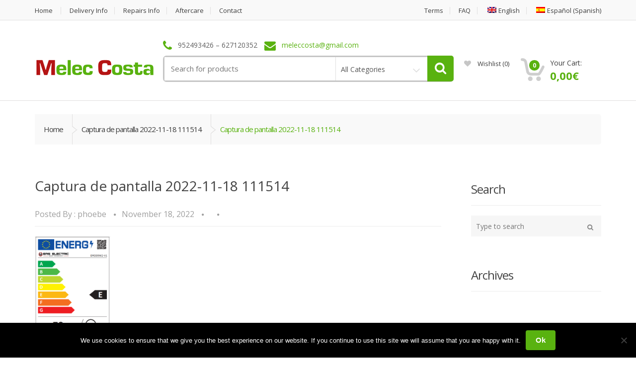

--- FILE ---
content_type: text/html; charset=UTF-8
request_url: https://melec-costa.com/captura-de-pantalla-2022-11-18-111514/
body_size: 17743
content:
<!DOCTYPE html>
<html class="no-js" lang="en-US">

<head>
    <!-- Meta -->
	<meta charset="UTF-8">
	<meta name="viewport" content="width=device-width, initial-scale=1.0, user-scalable=no">
	<link rel="profile" href="https://gmpg.org/xfn/11" />
	<link rel="pingback" href="https://melec-costa.com/xmlrpc.php" />

	<!--[if lt IE 9]>
	<script src="https://melec-costa.com/wp-content/themes/Old%20Files/mediacenter_0ld_last/assets/js/html5.js" type="text/javascript"></script>
	<script src="https://melec-costa.com/wp-content/themes/Old%20Files/mediacenter_0ld_last/assets/js/respond.min.js" type="text/javascript"></script>
	<![endif]-->

					<script>document.documentElement.className = document.documentElement.className + ' yes-js js_active js'</script>
			<meta name='robots' content='index, follow, max-image-preview:large, max-snippet:-1, max-video-preview:-1' />
	<style>img:is([sizes="auto" i], [sizes^="auto," i]) { contain-intrinsic-size: 3000px 1500px }</style>
	<link rel="alternate" hreflang="en" href="https://melec-costa.com/captura-de-pantalla-2022-11-18-111514/" />
<link rel="alternate" hreflang="es" href="https://melec-costa.com/captura-de-pantalla-2022-11-18-111514-2/?lang=es" />
<link rel="alternate" hreflang="x-default" href="https://melec-costa.com/captura-de-pantalla-2022-11-18-111514/" />

	<!-- This site is optimized with the Yoast SEO plugin v25.6 - https://yoast.com/wordpress/plugins/seo/ -->
	<title>Captura de pantalla 2022-11-18 111514 - Melec Costa</title>
	<link rel="canonical" href="https://melec-costa.com/captura-de-pantalla-2022-11-18-111514/" />
	<meta property="og:locale" content="en_US" />
	<meta property="og:type" content="article" />
	<meta property="og:title" content="Captura de pantalla 2022-11-18 111514 - Melec Costa" />
	<meta property="og:url" content="https://melec-costa.com/captura-de-pantalla-2022-11-18-111514/" />
	<meta property="og:site_name" content="Melec Costa" />
	<meta property="og:image" content="https://melec-costa.com/captura-de-pantalla-2022-11-18-111514" />
	<meta property="og:image:width" content="373" />
	<meta property="og:image:height" content="734" />
	<meta property="og:image:type" content="image/png" />
	<meta name="twitter:card" content="summary_large_image" />
	<script type="application/ld+json" class="yoast-schema-graph">{"@context":"https://schema.org","@graph":[{"@type":"WebPage","@id":"https://melec-costa.com/captura-de-pantalla-2022-11-18-111514/","url":"https://melec-costa.com/captura-de-pantalla-2022-11-18-111514/","name":"Captura de pantalla 2022-11-18 111514 - Melec Costa","isPartOf":{"@id":"https://melec-costa.com/#website"},"primaryImageOfPage":{"@id":"https://melec-costa.com/captura-de-pantalla-2022-11-18-111514/#primaryimage"},"image":{"@id":"https://melec-costa.com/captura-de-pantalla-2022-11-18-111514/#primaryimage"},"thumbnailUrl":"https://melec-costa.com/wp-content/uploads/2020/11/Captura-de-pantalla-2022-11-18-111514.png","datePublished":"2022-11-18T10:16:34+00:00","breadcrumb":{"@id":"https://melec-costa.com/captura-de-pantalla-2022-11-18-111514/#breadcrumb"},"inLanguage":"en-US","potentialAction":[{"@type":"ReadAction","target":["https://melec-costa.com/captura-de-pantalla-2022-11-18-111514/"]}]},{"@type":"ImageObject","inLanguage":"en-US","@id":"https://melec-costa.com/captura-de-pantalla-2022-11-18-111514/#primaryimage","url":"https://melec-costa.com/wp-content/uploads/2020/11/Captura-de-pantalla-2022-11-18-111514.png","contentUrl":"https://melec-costa.com/wp-content/uploads/2020/11/Captura-de-pantalla-2022-11-18-111514.png","width":373,"height":734},{"@type":"BreadcrumbList","@id":"https://melec-costa.com/captura-de-pantalla-2022-11-18-111514/#breadcrumb","itemListElement":[{"@type":"ListItem","position":1,"name":"Home","item":"http://melec-costa.com/"},{"@type":"ListItem","position":2,"name":"Captura de pantalla 2022-11-18 111514"}]},{"@type":"WebSite","@id":"https://melec-costa.com/#website","url":"https://melec-costa.com/","name":"Melec Costa","description":"Electrical Appliances For The Costa Del Sol","potentialAction":[{"@type":"SearchAction","target":{"@type":"EntryPoint","urlTemplate":"https://melec-costa.com/?s={search_term_string}"},"query-input":{"@type":"PropertyValueSpecification","valueRequired":true,"valueName":"search_term_string"}}],"inLanguage":"en-US"}]}</script>
	<!-- / Yoast SEO plugin. -->


<link rel='dns-prefetch' href='//fonts.googleapis.com' />
<link rel="alternate" type="application/rss+xml" title="Melec Costa &raquo; Feed" href="https://melec-costa.com/feed/" />
<link rel="alternate" type="application/rss+xml" title="Melec Costa &raquo; Comments Feed" href="https://melec-costa.com/comments/feed/" />
<script type="text/javascript">
/* <![CDATA[ */
window._wpemojiSettings = {"baseUrl":"https:\/\/s.w.org\/images\/core\/emoji\/16.0.1\/72x72\/","ext":".png","svgUrl":"https:\/\/s.w.org\/images\/core\/emoji\/16.0.1\/svg\/","svgExt":".svg","source":{"concatemoji":"https:\/\/melec-costa.com\/wp-includes\/js\/wp-emoji-release.min.js?ver=6.8.3"}};
/*! This file is auto-generated */
!function(s,n){var o,i,e;function c(e){try{var t={supportTests:e,timestamp:(new Date).valueOf()};sessionStorage.setItem(o,JSON.stringify(t))}catch(e){}}function p(e,t,n){e.clearRect(0,0,e.canvas.width,e.canvas.height),e.fillText(t,0,0);var t=new Uint32Array(e.getImageData(0,0,e.canvas.width,e.canvas.height).data),a=(e.clearRect(0,0,e.canvas.width,e.canvas.height),e.fillText(n,0,0),new Uint32Array(e.getImageData(0,0,e.canvas.width,e.canvas.height).data));return t.every(function(e,t){return e===a[t]})}function u(e,t){e.clearRect(0,0,e.canvas.width,e.canvas.height),e.fillText(t,0,0);for(var n=e.getImageData(16,16,1,1),a=0;a<n.data.length;a++)if(0!==n.data[a])return!1;return!0}function f(e,t,n,a){switch(t){case"flag":return n(e,"\ud83c\udff3\ufe0f\u200d\u26a7\ufe0f","\ud83c\udff3\ufe0f\u200b\u26a7\ufe0f")?!1:!n(e,"\ud83c\udde8\ud83c\uddf6","\ud83c\udde8\u200b\ud83c\uddf6")&&!n(e,"\ud83c\udff4\udb40\udc67\udb40\udc62\udb40\udc65\udb40\udc6e\udb40\udc67\udb40\udc7f","\ud83c\udff4\u200b\udb40\udc67\u200b\udb40\udc62\u200b\udb40\udc65\u200b\udb40\udc6e\u200b\udb40\udc67\u200b\udb40\udc7f");case"emoji":return!a(e,"\ud83e\udedf")}return!1}function g(e,t,n,a){var r="undefined"!=typeof WorkerGlobalScope&&self instanceof WorkerGlobalScope?new OffscreenCanvas(300,150):s.createElement("canvas"),o=r.getContext("2d",{willReadFrequently:!0}),i=(o.textBaseline="top",o.font="600 32px Arial",{});return e.forEach(function(e){i[e]=t(o,e,n,a)}),i}function t(e){var t=s.createElement("script");t.src=e,t.defer=!0,s.head.appendChild(t)}"undefined"!=typeof Promise&&(o="wpEmojiSettingsSupports",i=["flag","emoji"],n.supports={everything:!0,everythingExceptFlag:!0},e=new Promise(function(e){s.addEventListener("DOMContentLoaded",e,{once:!0})}),new Promise(function(t){var n=function(){try{var e=JSON.parse(sessionStorage.getItem(o));if("object"==typeof e&&"number"==typeof e.timestamp&&(new Date).valueOf()<e.timestamp+604800&&"object"==typeof e.supportTests)return e.supportTests}catch(e){}return null}();if(!n){if("undefined"!=typeof Worker&&"undefined"!=typeof OffscreenCanvas&&"undefined"!=typeof URL&&URL.createObjectURL&&"undefined"!=typeof Blob)try{var e="postMessage("+g.toString()+"("+[JSON.stringify(i),f.toString(),p.toString(),u.toString()].join(",")+"));",a=new Blob([e],{type:"text/javascript"}),r=new Worker(URL.createObjectURL(a),{name:"wpTestEmojiSupports"});return void(r.onmessage=function(e){c(n=e.data),r.terminate(),t(n)})}catch(e){}c(n=g(i,f,p,u))}t(n)}).then(function(e){for(var t in e)n.supports[t]=e[t],n.supports.everything=n.supports.everything&&n.supports[t],"flag"!==t&&(n.supports.everythingExceptFlag=n.supports.everythingExceptFlag&&n.supports[t]);n.supports.everythingExceptFlag=n.supports.everythingExceptFlag&&!n.supports.flag,n.DOMReady=!1,n.readyCallback=function(){n.DOMReady=!0}}).then(function(){return e}).then(function(){var e;n.supports.everything||(n.readyCallback(),(e=n.source||{}).concatemoji?t(e.concatemoji):e.wpemoji&&e.twemoji&&(t(e.twemoji),t(e.wpemoji)))}))}((window,document),window._wpemojiSettings);
/* ]]> */
</script>

<style id='wp-emoji-styles-inline-css' type='text/css'>

	img.wp-smiley, img.emoji {
		display: inline !important;
		border: none !important;
		box-shadow: none !important;
		height: 1em !important;
		width: 1em !important;
		margin: 0 0.07em !important;
		vertical-align: -0.1em !important;
		background: none !important;
		padding: 0 !important;
	}
</style>
<link rel='stylesheet' id='wp-block-library-css' href='https://melec-costa.com/wp-includes/css/dist/block-library/style.min.css?ver=6.8.3' type='text/css' media='all' />
<style id='classic-theme-styles-inline-css' type='text/css'>
/*! This file is auto-generated */
.wp-block-button__link{color:#fff;background-color:#32373c;border-radius:9999px;box-shadow:none;text-decoration:none;padding:calc(.667em + 2px) calc(1.333em + 2px);font-size:1.125em}.wp-block-file__button{background:#32373c;color:#fff;text-decoration:none}
</style>
<link rel='stylesheet' id='jquery-selectBox-css' href='https://melec-costa.com/wp-content/plugins/yith-woocommerce-wishlist/assets/css/jquery.selectBox.css?ver=1.2.0' type='text/css' media='all' />
<link rel='stylesheet' id='woocommerce_prettyPhoto_css-css' href='//melec-costa.com/wp-content/plugins/woocommerce/assets/css/prettyPhoto.css?ver=3.1.6' type='text/css' media='all' />
<link rel='stylesheet' id='yith-wcwl-main-css' href='https://melec-costa.com/wp-content/plugins/yith-woocommerce-wishlist/assets/css/style.css?ver=4.7.0' type='text/css' media='all' />
<style id='yith-wcwl-main-inline-css' type='text/css'>
 :root { --rounded-corners-radius: 16px; --add-to-cart-rounded-corners-radius: 16px; --feedback-duration: 3s } 
 :root { --rounded-corners-radius: 16px; --add-to-cart-rounded-corners-radius: 16px; --feedback-duration: 3s } 
</style>
<style id='global-styles-inline-css' type='text/css'>
:root{--wp--preset--aspect-ratio--square: 1;--wp--preset--aspect-ratio--4-3: 4/3;--wp--preset--aspect-ratio--3-4: 3/4;--wp--preset--aspect-ratio--3-2: 3/2;--wp--preset--aspect-ratio--2-3: 2/3;--wp--preset--aspect-ratio--16-9: 16/9;--wp--preset--aspect-ratio--9-16: 9/16;--wp--preset--color--black: #000000;--wp--preset--color--cyan-bluish-gray: #abb8c3;--wp--preset--color--white: #ffffff;--wp--preset--color--pale-pink: #f78da7;--wp--preset--color--vivid-red: #cf2e2e;--wp--preset--color--luminous-vivid-orange: #ff6900;--wp--preset--color--luminous-vivid-amber: #fcb900;--wp--preset--color--light-green-cyan: #7bdcb5;--wp--preset--color--vivid-green-cyan: #00d084;--wp--preset--color--pale-cyan-blue: #8ed1fc;--wp--preset--color--vivid-cyan-blue: #0693e3;--wp--preset--color--vivid-purple: #9b51e0;--wp--preset--gradient--vivid-cyan-blue-to-vivid-purple: linear-gradient(135deg,rgba(6,147,227,1) 0%,rgb(155,81,224) 100%);--wp--preset--gradient--light-green-cyan-to-vivid-green-cyan: linear-gradient(135deg,rgb(122,220,180) 0%,rgb(0,208,130) 100%);--wp--preset--gradient--luminous-vivid-amber-to-luminous-vivid-orange: linear-gradient(135deg,rgba(252,185,0,1) 0%,rgba(255,105,0,1) 100%);--wp--preset--gradient--luminous-vivid-orange-to-vivid-red: linear-gradient(135deg,rgba(255,105,0,1) 0%,rgb(207,46,46) 100%);--wp--preset--gradient--very-light-gray-to-cyan-bluish-gray: linear-gradient(135deg,rgb(238,238,238) 0%,rgb(169,184,195) 100%);--wp--preset--gradient--cool-to-warm-spectrum: linear-gradient(135deg,rgb(74,234,220) 0%,rgb(151,120,209) 20%,rgb(207,42,186) 40%,rgb(238,44,130) 60%,rgb(251,105,98) 80%,rgb(254,248,76) 100%);--wp--preset--gradient--blush-light-purple: linear-gradient(135deg,rgb(255,206,236) 0%,rgb(152,150,240) 100%);--wp--preset--gradient--blush-bordeaux: linear-gradient(135deg,rgb(254,205,165) 0%,rgb(254,45,45) 50%,rgb(107,0,62) 100%);--wp--preset--gradient--luminous-dusk: linear-gradient(135deg,rgb(255,203,112) 0%,rgb(199,81,192) 50%,rgb(65,88,208) 100%);--wp--preset--gradient--pale-ocean: linear-gradient(135deg,rgb(255,245,203) 0%,rgb(182,227,212) 50%,rgb(51,167,181) 100%);--wp--preset--gradient--electric-grass: linear-gradient(135deg,rgb(202,248,128) 0%,rgb(113,206,126) 100%);--wp--preset--gradient--midnight: linear-gradient(135deg,rgb(2,3,129) 0%,rgb(40,116,252) 100%);--wp--preset--font-size--small: 13px;--wp--preset--font-size--medium: 20px;--wp--preset--font-size--large: 36px;--wp--preset--font-size--x-large: 42px;--wp--preset--spacing--20: 0.44rem;--wp--preset--spacing--30: 0.67rem;--wp--preset--spacing--40: 1rem;--wp--preset--spacing--50: 1.5rem;--wp--preset--spacing--60: 2.25rem;--wp--preset--spacing--70: 3.38rem;--wp--preset--spacing--80: 5.06rem;--wp--preset--shadow--natural: 6px 6px 9px rgba(0, 0, 0, 0.2);--wp--preset--shadow--deep: 12px 12px 50px rgba(0, 0, 0, 0.4);--wp--preset--shadow--sharp: 6px 6px 0px rgba(0, 0, 0, 0.2);--wp--preset--shadow--outlined: 6px 6px 0px -3px rgba(255, 255, 255, 1), 6px 6px rgba(0, 0, 0, 1);--wp--preset--shadow--crisp: 6px 6px 0px rgba(0, 0, 0, 1);}:where(.is-layout-flex){gap: 0.5em;}:where(.is-layout-grid){gap: 0.5em;}body .is-layout-flex{display: flex;}.is-layout-flex{flex-wrap: wrap;align-items: center;}.is-layout-flex > :is(*, div){margin: 0;}body .is-layout-grid{display: grid;}.is-layout-grid > :is(*, div){margin: 0;}:where(.wp-block-columns.is-layout-flex){gap: 2em;}:where(.wp-block-columns.is-layout-grid){gap: 2em;}:where(.wp-block-post-template.is-layout-flex){gap: 1.25em;}:where(.wp-block-post-template.is-layout-grid){gap: 1.25em;}.has-black-color{color: var(--wp--preset--color--black) !important;}.has-cyan-bluish-gray-color{color: var(--wp--preset--color--cyan-bluish-gray) !important;}.has-white-color{color: var(--wp--preset--color--white) !important;}.has-pale-pink-color{color: var(--wp--preset--color--pale-pink) !important;}.has-vivid-red-color{color: var(--wp--preset--color--vivid-red) !important;}.has-luminous-vivid-orange-color{color: var(--wp--preset--color--luminous-vivid-orange) !important;}.has-luminous-vivid-amber-color{color: var(--wp--preset--color--luminous-vivid-amber) !important;}.has-light-green-cyan-color{color: var(--wp--preset--color--light-green-cyan) !important;}.has-vivid-green-cyan-color{color: var(--wp--preset--color--vivid-green-cyan) !important;}.has-pale-cyan-blue-color{color: var(--wp--preset--color--pale-cyan-blue) !important;}.has-vivid-cyan-blue-color{color: var(--wp--preset--color--vivid-cyan-blue) !important;}.has-vivid-purple-color{color: var(--wp--preset--color--vivid-purple) !important;}.has-black-background-color{background-color: var(--wp--preset--color--black) !important;}.has-cyan-bluish-gray-background-color{background-color: var(--wp--preset--color--cyan-bluish-gray) !important;}.has-white-background-color{background-color: var(--wp--preset--color--white) !important;}.has-pale-pink-background-color{background-color: var(--wp--preset--color--pale-pink) !important;}.has-vivid-red-background-color{background-color: var(--wp--preset--color--vivid-red) !important;}.has-luminous-vivid-orange-background-color{background-color: var(--wp--preset--color--luminous-vivid-orange) !important;}.has-luminous-vivid-amber-background-color{background-color: var(--wp--preset--color--luminous-vivid-amber) !important;}.has-light-green-cyan-background-color{background-color: var(--wp--preset--color--light-green-cyan) !important;}.has-vivid-green-cyan-background-color{background-color: var(--wp--preset--color--vivid-green-cyan) !important;}.has-pale-cyan-blue-background-color{background-color: var(--wp--preset--color--pale-cyan-blue) !important;}.has-vivid-cyan-blue-background-color{background-color: var(--wp--preset--color--vivid-cyan-blue) !important;}.has-vivid-purple-background-color{background-color: var(--wp--preset--color--vivid-purple) !important;}.has-black-border-color{border-color: var(--wp--preset--color--black) !important;}.has-cyan-bluish-gray-border-color{border-color: var(--wp--preset--color--cyan-bluish-gray) !important;}.has-white-border-color{border-color: var(--wp--preset--color--white) !important;}.has-pale-pink-border-color{border-color: var(--wp--preset--color--pale-pink) !important;}.has-vivid-red-border-color{border-color: var(--wp--preset--color--vivid-red) !important;}.has-luminous-vivid-orange-border-color{border-color: var(--wp--preset--color--luminous-vivid-orange) !important;}.has-luminous-vivid-amber-border-color{border-color: var(--wp--preset--color--luminous-vivid-amber) !important;}.has-light-green-cyan-border-color{border-color: var(--wp--preset--color--light-green-cyan) !important;}.has-vivid-green-cyan-border-color{border-color: var(--wp--preset--color--vivid-green-cyan) !important;}.has-pale-cyan-blue-border-color{border-color: var(--wp--preset--color--pale-cyan-blue) !important;}.has-vivid-cyan-blue-border-color{border-color: var(--wp--preset--color--vivid-cyan-blue) !important;}.has-vivid-purple-border-color{border-color: var(--wp--preset--color--vivid-purple) !important;}.has-vivid-cyan-blue-to-vivid-purple-gradient-background{background: var(--wp--preset--gradient--vivid-cyan-blue-to-vivid-purple) !important;}.has-light-green-cyan-to-vivid-green-cyan-gradient-background{background: var(--wp--preset--gradient--light-green-cyan-to-vivid-green-cyan) !important;}.has-luminous-vivid-amber-to-luminous-vivid-orange-gradient-background{background: var(--wp--preset--gradient--luminous-vivid-amber-to-luminous-vivid-orange) !important;}.has-luminous-vivid-orange-to-vivid-red-gradient-background{background: var(--wp--preset--gradient--luminous-vivid-orange-to-vivid-red) !important;}.has-very-light-gray-to-cyan-bluish-gray-gradient-background{background: var(--wp--preset--gradient--very-light-gray-to-cyan-bluish-gray) !important;}.has-cool-to-warm-spectrum-gradient-background{background: var(--wp--preset--gradient--cool-to-warm-spectrum) !important;}.has-blush-light-purple-gradient-background{background: var(--wp--preset--gradient--blush-light-purple) !important;}.has-blush-bordeaux-gradient-background{background: var(--wp--preset--gradient--blush-bordeaux) !important;}.has-luminous-dusk-gradient-background{background: var(--wp--preset--gradient--luminous-dusk) !important;}.has-pale-ocean-gradient-background{background: var(--wp--preset--gradient--pale-ocean) !important;}.has-electric-grass-gradient-background{background: var(--wp--preset--gradient--electric-grass) !important;}.has-midnight-gradient-background{background: var(--wp--preset--gradient--midnight) !important;}.has-small-font-size{font-size: var(--wp--preset--font-size--small) !important;}.has-medium-font-size{font-size: var(--wp--preset--font-size--medium) !important;}.has-large-font-size{font-size: var(--wp--preset--font-size--large) !important;}.has-x-large-font-size{font-size: var(--wp--preset--font-size--x-large) !important;}
:where(.wp-block-post-template.is-layout-flex){gap: 1.25em;}:where(.wp-block-post-template.is-layout-grid){gap: 1.25em;}
:where(.wp-block-columns.is-layout-flex){gap: 2em;}:where(.wp-block-columns.is-layout-grid){gap: 2em;}
:root :where(.wp-block-pullquote){font-size: 1.5em;line-height: 1.6;}
</style>
<link rel='stylesheet' id='contact-form-7-css' href='https://melec-costa.com/wp-content/plugins/contact-form-7/includes/css/styles.css?ver=6.1.1' type='text/css' media='all' />
<link rel='stylesheet' id='cookie-notice-front-css' href='https://melec-costa.com/wp-content/plugins/cookie-notice/css/front.min.css?ver=2.5.7' type='text/css' media='all' />
<style id='woocommerce-inline-inline-css' type='text/css'>
.woocommerce form .form-row .required { visibility: visible; }
</style>
<link rel='stylesheet' id='wpml-legacy-horizontal-list-0-css' href='https://melec-costa.com/wp-content/plugins/sitepress-multilingual-cms/templates/language-switchers/legacy-list-horizontal/style.min.css?ver=1' type='text/css' media='all' />
<link rel='stylesheet' id='wpml-menu-item-0-css' href='https://melec-costa.com/wp-content/plugins/sitepress-multilingual-cms/templates/language-switchers/menu-item/style.min.css?ver=1' type='text/css' media='all' />
<link rel='stylesheet' id='brands-styles-css' href='https://melec-costa.com/wp-content/plugins/woocommerce/assets/css/brands.css?ver=10.0.4' type='text/css' media='all' />
<link rel='stylesheet' id='bootstrap-css' href='https://melec-costa.com/wp-content/themes/Old%20Files/mediacenter_0ld_last/assets/css/bootstrap.min.css?ver=2.7.6' type='text/css' media='all' />
<link rel='stylesheet' id='media_center-main-style-css' href='https://melec-costa.com/wp-content/themes/Old%20Files/mediacenter_0ld_last/style.min.css?ver=2.7.6' type='text/css' media='all' />
<link rel='stylesheet' id='media_center-preset-color-css' href='https://melec-costa.com/wp-content/themes/Old%20Files/mediacenter_0ld_last/assets/css/green.css?ver=2.7.6' type='text/css' media='all' />
<link rel='stylesheet' id='media_center-owl-carousel-css' href='https://melec-costa.com/wp-content/themes/Old%20Files/mediacenter_0ld_last/assets/css/owl.carousel.min.css?ver=2.7.6' type='text/css' media='all' />
<link rel='stylesheet' id='media_center-animate-css' href='https://melec-costa.com/wp-content/themes/Old%20Files/mediacenter_0ld_last/assets/css/animate.min.css?ver=2.7.6' type='text/css' media='all' />
<link rel='stylesheet' id='media_center-open-sans-css' href='//fonts.googleapis.com/css?family=Open+Sans%3A400%2C600%2C700%2C800' type='text/css' media='all' />
<link rel='stylesheet' id='media_center-font-awesome-css' href='https://melec-costa.com/wp-content/themes/Old%20Files/mediacenter_0ld_last/assets/css/font-awesome.min.css?ver=2.7.6' type='text/css' media='all' />
<script type="text/javascript" id="wpml-cookie-js-extra">
/* <![CDATA[ */
var wpml_cookies = {"wp-wpml_current_language":{"value":"en","expires":1,"path":"\/"}};
var wpml_cookies = {"wp-wpml_current_language":{"value":"en","expires":1,"path":"\/"}};
/* ]]> */
</script>
<script type="text/javascript" src="https://melec-costa.com/wp-content/plugins/sitepress-multilingual-cms/res/js/cookies/language-cookie.js?ver=476000" id="wpml-cookie-js" defer="defer" data-wp-strategy="defer"></script>
<script type="text/javascript" src="https://melec-costa.com/wp-includes/js/jquery/jquery.min.js?ver=3.7.1" id="jquery-core-js"></script>
<script type="text/javascript" src="https://melec-costa.com/wp-includes/js/jquery/jquery-migrate.min.js?ver=3.4.1" id="jquery-migrate-js"></script>
<script type="text/javascript" id="cookie-notice-front-js-before">
/* <![CDATA[ */
var cnArgs = {"ajaxUrl":"https:\/\/melec-costa.com\/wp-admin\/admin-ajax.php","nonce":"057922231a","hideEffect":"fade","position":"bottom","onScroll":false,"onScrollOffset":100,"onClick":false,"cookieName":"cookie_notice_accepted","cookieTime":2592000,"cookieTimeRejected":2592000,"globalCookie":false,"redirection":false,"cache":true,"revokeCookies":false,"revokeCookiesOpt":"automatic"};
/* ]]> */
</script>
<script type="text/javascript" src="https://melec-costa.com/wp-content/plugins/cookie-notice/js/front.min.js?ver=2.5.7" id="cookie-notice-front-js"></script>
<script type="text/javascript" src="https://melec-costa.com/wp-content/plugins/woocommerce/assets/js/jquery-blockui/jquery.blockUI.min.js?ver=2.7.0-wc.10.0.4" id="jquery-blockui-js" data-wp-strategy="defer"></script>
<script type="text/javascript" id="wc-add-to-cart-js-extra">
/* <![CDATA[ */
var wc_add_to_cart_params = {"ajax_url":"\/wp-admin\/admin-ajax.php","wc_ajax_url":"\/?wc-ajax=%%endpoint%%","i18n_view_cart":"View cart","cart_url":"https:\/\/melec-costa.com\/woocommerce\/cart\/","is_cart":"","cart_redirect_after_add":"no"};
/* ]]> */
</script>
<script type="text/javascript" src="https://melec-costa.com/wp-content/plugins/woocommerce/assets/js/frontend/add-to-cart.min.js?ver=10.0.4" id="wc-add-to-cart-js" data-wp-strategy="defer"></script>
<script type="text/javascript" src="https://melec-costa.com/wp-content/plugins/woocommerce/assets/js/js-cookie/js.cookie.min.js?ver=2.1.4-wc.10.0.4" id="js-cookie-js" defer="defer" data-wp-strategy="defer"></script>
<script type="text/javascript" id="woocommerce-js-extra">
/* <![CDATA[ */
var woocommerce_params = {"ajax_url":"\/wp-admin\/admin-ajax.php","wc_ajax_url":"\/?wc-ajax=%%endpoint%%","i18n_password_show":"Show password","i18n_password_hide":"Hide password"};
/* ]]> */
</script>
<script type="text/javascript" src="https://melec-costa.com/wp-content/plugins/woocommerce/assets/js/frontend/woocommerce.min.js?ver=10.0.4" id="woocommerce-js" defer="defer" data-wp-strategy="defer"></script>
<script type="text/javascript" src="https://melec-costa.com/wp-content/plugins/js_composer/assets/js/vendors/woocommerce-add-to-cart.js?ver=7.4" id="vc_woocommerce-add-to-cart-js-js"></script>
<script type="text/javascript" id="WCPAY_ASSETS-js-extra">
/* <![CDATA[ */
var wcpayAssets = {"url":"https:\/\/melec-costa.com\/wp-content\/plugins\/woocommerce-payments\/dist\/"};
/* ]]> */
</script>
<script></script><link rel="https://api.w.org/" href="https://melec-costa.com/wp-json/" /><link rel="alternate" title="JSON" type="application/json" href="https://melec-costa.com/wp-json/wp/v2/media/8289" /><link rel="EditURI" type="application/rsd+xml" title="RSD" href="https://melec-costa.com/xmlrpc.php?rsd" />
<link rel='shortlink' href='https://melec-costa.com/?p=8289' />
<link rel="alternate" title="oEmbed (JSON)" type="application/json+oembed" href="https://melec-costa.com/wp-json/oembed/1.0/embed?url=https%3A%2F%2Fmelec-costa.com%2Fcaptura-de-pantalla-2022-11-18-111514%2F" />
<link rel="alternate" title="oEmbed (XML)" type="text/xml+oembed" href="https://melec-costa.com/wp-json/oembed/1.0/embed?url=https%3A%2F%2Fmelec-costa.com%2Fcaptura-de-pantalla-2022-11-18-111514%2F&#038;format=xml" />
<meta name="generator" content="WPML ver:4.7.6 stt:1,2;" />
<meta name="generator" content="Redux 4.5.7" /><link rel="shortcut icon" href="https://melec-costa.com/wp-content/uploads/2017/03/faviconmelec-costa.jpg">    <script type="text/javascript">
        var media_center_ajaxurl = '/wp-admin/admin-ajax.php';
    </script>
	<noscript><style>.woocommerce-product-gallery{ opacity: 1 !important; }</style></noscript>
	<meta name="generator" content="Elementor 3.31.1; features: additional_custom_breakpoints, e_element_cache; settings: css_print_method-external, google_font-enabled, font_display-auto">
			<style>
				.e-con.e-parent:nth-of-type(n+4):not(.e-lazyloaded):not(.e-no-lazyload),
				.e-con.e-parent:nth-of-type(n+4):not(.e-lazyloaded):not(.e-no-lazyload) * {
					background-image: none !important;
				}
				@media screen and (max-height: 1024px) {
					.e-con.e-parent:nth-of-type(n+3):not(.e-lazyloaded):not(.e-no-lazyload),
					.e-con.e-parent:nth-of-type(n+3):not(.e-lazyloaded):not(.e-no-lazyload) * {
						background-image: none !important;
					}
				}
				@media screen and (max-height: 640px) {
					.e-con.e-parent:nth-of-type(n+2):not(.e-lazyloaded):not(.e-no-lazyload),
					.e-con.e-parent:nth-of-type(n+2):not(.e-lazyloaded):not(.e-no-lazyload) * {
						background-image: none !important;
					}
				}
			</style>
			<meta name="generator" content="Powered by WPBakery Page Builder - drag and drop page builder for WordPress."/>
<meta name="generator" content="Powered by Slider Revolution 6.5.2 - responsive, Mobile-Friendly Slider Plugin for WordPress with comfortable drag and drop interface." />
<script type="text/javascript">function setREVStartSize(e){
			//window.requestAnimationFrame(function() {				 
				window.RSIW = window.RSIW===undefined ? window.innerWidth : window.RSIW;	
				window.RSIH = window.RSIH===undefined ? window.innerHeight : window.RSIH;	
				try {								
					var pw = document.getElementById(e.c).parentNode.offsetWidth,
						newh;
					pw = pw===0 || isNaN(pw) ? window.RSIW : pw;
					e.tabw = e.tabw===undefined ? 0 : parseInt(e.tabw);
					e.thumbw = e.thumbw===undefined ? 0 : parseInt(e.thumbw);
					e.tabh = e.tabh===undefined ? 0 : parseInt(e.tabh);
					e.thumbh = e.thumbh===undefined ? 0 : parseInt(e.thumbh);
					e.tabhide = e.tabhide===undefined ? 0 : parseInt(e.tabhide);
					e.thumbhide = e.thumbhide===undefined ? 0 : parseInt(e.thumbhide);
					e.mh = e.mh===undefined || e.mh=="" || e.mh==="auto" ? 0 : parseInt(e.mh,0);		
					if(e.layout==="fullscreen" || e.l==="fullscreen") 						
						newh = Math.max(e.mh,window.RSIH);					
					else{					
						e.gw = Array.isArray(e.gw) ? e.gw : [e.gw];
						for (var i in e.rl) if (e.gw[i]===undefined || e.gw[i]===0) e.gw[i] = e.gw[i-1];					
						e.gh = e.el===undefined || e.el==="" || (Array.isArray(e.el) && e.el.length==0)? e.gh : e.el;
						e.gh = Array.isArray(e.gh) ? e.gh : [e.gh];
						for (var i in e.rl) if (e.gh[i]===undefined || e.gh[i]===0) e.gh[i] = e.gh[i-1];
											
						var nl = new Array(e.rl.length),
							ix = 0,						
							sl;					
						e.tabw = e.tabhide>=pw ? 0 : e.tabw;
						e.thumbw = e.thumbhide>=pw ? 0 : e.thumbw;
						e.tabh = e.tabhide>=pw ? 0 : e.tabh;
						e.thumbh = e.thumbhide>=pw ? 0 : e.thumbh;					
						for (var i in e.rl) nl[i] = e.rl[i]<window.RSIW ? 0 : e.rl[i];
						sl = nl[0];									
						for (var i in nl) if (sl>nl[i] && nl[i]>0) { sl = nl[i]; ix=i;}															
						var m = pw>(e.gw[ix]+e.tabw+e.thumbw) ? 1 : (pw-(e.tabw+e.thumbw)) / (e.gw[ix]);					
						newh =  (e.gh[ix] * m) + (e.tabh + e.thumbh);
					}				
					if(window.rs_init_css===undefined) window.rs_init_css = document.head.appendChild(document.createElement("style"));					
					document.getElementById(e.c).height = newh+"px";
					window.rs_init_css.innerHTML += "#"+e.c+"_wrapper { height: "+newh+"px }";				
				} catch(e){
					console.log("Failure at Presize of Slider:" + e)
				}					   
			//});
		  };</script>
		<style type="text/css">

			h1, .h1,
			h2, .h2,
			h3, .h3,
			h4, .h4,
			h5, .h5,
			h6, .h6{
				font-family: 'Open Sans', sans-serif;
			}

			body {
				font-family: 'Open Sans', sans-serif;
			}

		</style>
				<style type="text/css">
						.top-left .open > .dropdown-menu,
			.top-left .open > .dropdown-menu > .dropdown-submenu > .dropdown-menu {
			  animation-name: fadeInUp;
			}
			
						.top-right .open > .dropdown-menu,
			.top-right .open > .dropdown-menu > .dropdown-submenu > .dropdown-menu {
			  animation-name: fadeInUp;
			}
			
						#top-megamenu-nav .open > .dropdown-menu,
			#top-megamenu-nav .open > .dropdown-menu > .dropdown-submenu > .dropdown-menu {
			  animation-name: fadeInUp;
			}
			
						#top-mega-nav .open > .dropdown-menu,
			#top-mega-nav .open > .dropdown-menu > .dropdown-submenu > .dropdown-menu {
			  animation-name: fadeInUp;
			}
					</style>
				<style type="text/css">
					</style>
				<style type="text/css">
		.logo img {
    height: auto;
    padding-top: 18px;
}

.sidemenu-holder .side-menu nav .nav>li>a {
    padding: 14px 17px;
    line-height: 17px;
    font-size: 15px;
}

.sidemenu-holder .side-menu nav .nav>li:first-child a, .sidemenu-holder .side-menu nav .nav>li:last-child a {
    line-height: 17px;
}

#allw {
color: #d51010;
font-weight: 700;
}

.cart-subtotal .shipping body {
    font-size: 15px;
    color: #f52020;
    background-color: #fff;
    overflow-x: hidden;
    margin: 0;
    padding: 0;
}

#woo_pp_ec_button {
    display: none;
}

.dropdown-menu-mini-cart .buttons .button:first-child {
    margin-left: 0;
    display: none;
}

.stock {
    
    color:#d50202;
    font-size: 26px;
    
}

#footer .widget .body li a {
    line-height: 15px;
    font-size: 13px;
    
    
}


#top-mega-nav nav .le-dropdown>a {
    font-size: 16px;
    font-weight: 700;
    display: none;
}		</style>
		<noscript><style> .wpb_animate_when_almost_visible { opacity: 1; }</style></noscript>
</head>
<body class="attachment wp-singular attachment-template-default single single-attachment postid-8289 attachmentid-8289 attachment-png wp-theme-OldFilesmediacenter_0ld_last theme-Old Files/mediacenter_0ld_last cookies-not-set woocommerce-no-js wpb-js-composer js-comp-ver-7.4 vc_responsive elementor-default elementor-kit-6449">
<div id="page" class="wrapper">
    
<nav class="top-bar">
    <div class="container">
        <div class="col-xs-12 col-sm-6 no-margin animate-dropdown">
        <ul id="menu-top-left" class="top-left"><li id="menu-item-680" class="menu-item menu-item-type-post_type menu-item-object-page menu-item-home menu-item-680"><a title="Home" href="https://melec-costa.com/">Home</a></li>
<li id="menu-item-1488" class="menu-item menu-item-type-post_type menu-item-object-page menu-item-1488"><a title="Delivery Info" href="https://melec-costa.com/delivery-info/">Delivery Info</a></li>
<li id="menu-item-1539" class="menu-item menu-item-type-post_type menu-item-object-page menu-item-1539"><a title="Repairs Info" href="https://melec-costa.com/repairs-info/">Repairs Info</a></li>
<li id="menu-item-1518" class="menu-item menu-item-type-post_type menu-item-object-page menu-item-1518"><a title="Aftercare" href="https://melec-costa.com/aftercare/">Aftercare</a></li>
<li id="menu-item-684" class="menu-item menu-item-type-post_type menu-item-object-page menu-item-684"><a title="Contact" href="https://melec-costa.com/contact/">Contact</a></li>
</ul>        </div><!-- /.col -->
        
        
        <div class="col-xs-12 col-sm-6 no-margin animate-dropdown">
        <ul class="right top-right"><li id="menu-item-687" class="menu-item menu-item-type-post_type menu-item-object-page menu-item-687"><a title="Terms" href="https://melec-costa.com/terms-and-conditions/">Terms</a></li>
<li id="menu-item-688" class="menu-item menu-item-type-post_type menu-item-object-page menu-item-688"><a title="FAQ" href="https://melec-costa.com/frequently-asked-questions/">FAQ</a></li>
<li id="menu-item-wpml-ls-38-en" class="menu-item wpml-ls-slot-38 wpml-ls-item wpml-ls-item-en wpml-ls-current-language wpml-ls-menu-item wpml-ls-first-item menu-item-type-wpml_ls_menu_item menu-item-object-wpml_ls_menu_item menu-item-wpml-ls-38-en"><a title="
                                    &lt;img
            class=&quot;wpml-ls-flag&quot;
            src=&quot;https://melec-costa.com/wp-content/plugins/sitepress-multilingual-cms/res/flags/en.png&quot;
            alt=&quot;&quot;
            width=18
            height=12
    /&gt;&lt;span class=&quot;wpml-ls-native&quot; lang=&quot;en&quot;&gt;English&lt;/span&gt;" href="https://melec-costa.com/captura-de-pantalla-2022-11-18-111514/"><span class="fa Switch to English"></span>&nbsp;<img
            class="wpml-ls-flag"
            src="https://melec-costa.com/wp-content/plugins/sitepress-multilingual-cms/res/flags/en.png"
            alt=""
            width=18
            height=12
    /><span class="wpml-ls-native" lang="en">English</span></a></li>
<li id="menu-item-wpml-ls-38-es" class="menu-item wpml-ls-slot-38 wpml-ls-item wpml-ls-item-es wpml-ls-menu-item wpml-ls-last-item menu-item-type-wpml_ls_menu_item menu-item-object-wpml_ls_menu_item menu-item-wpml-ls-38-es"><a title="
                                    &lt;img
            class=&quot;wpml-ls-flag&quot;
            src=&quot;https://melec-costa.com/wp-content/plugins/sitepress-multilingual-cms/res/flags/es.png&quot;
            alt=&quot;&quot;
            width=18
            height=12
    /&gt;&lt;span class=&quot;wpml-ls-native&quot; lang=&quot;es&quot;&gt;Español&lt;/span&gt;&lt;span class=&quot;wpml-ls-display&quot;&gt;&lt;span class=&quot;wpml-ls-bracket&quot;&gt; (&lt;/span&gt;Spanish&lt;span class=&quot;wpml-ls-bracket&quot;&gt;)&lt;/span&gt;&lt;/span&gt;" href="https://melec-costa.com/captura-de-pantalla-2022-11-18-111514-2/?lang=es"><span class="fa Switch to Spanish"></span>&nbsp;<img
            class="wpml-ls-flag"
            src="https://melec-costa.com/wp-content/plugins/sitepress-multilingual-cms/res/flags/es.png"
            alt=""
            width=18
            height=12
    /><span class="wpml-ls-native" lang="es">Español</span><span class="wpml-ls-display"><span class="wpml-ls-bracket"> (</span>Spanish<span class="wpml-ls-bracket">)</span></span></a></li>
</ul>        </div><!-- /.col -->
    </div><!-- /.container -->
</nav><!-- /.top-bar -->    <header class="header-style-1">

        			<div class="container hidden-md hidden-lg">
				<div class="handheld-header">
					<!-- ============================================================= LOGO ============================================================= -->
<div class="logo">
	<a href="https://melec-costa.com/" rel="home">
        <img alt="logo" src="https://melec-costa.com/wp-content/uploads/2017/02/melec_costa_mijas_logo_white.png" width="242" height="38"/>	</a>
</div><!-- /.logo -->
<!-- ============================================================= LOGO : END ============================================================= -->		<div class="handheld-navigation-wrapper">
			<div class="handheld-navbar-toggle-buttons clearfix">
				<button class="navbar-toggler navbar-toggle-hamburger pull-right flip" type="button">
					<i class="fa fa-bars" aria-hidden="true"></i>
				</button>
				<button class="navbar-toggler navbar-toggle-close pull-right flip" type="button">
					<i class="fa fa-times"></i>
				</button>
			</div>

			<div class="handheld-navigation" id="default-hh-header">
				<span class="mchm-close">Close</span>
							</div>
		</div>
						</div>
			</div>
		
        <div class="header-content hidden-xs hidden-sm">
            
        <div class="container no-padding">
            <div class="col-xs-12 col-md-3 logo-holder">
                <!-- ============================================================= LOGO ============================================================= -->
<div class="logo">
	<a href="https://melec-costa.com/" rel="home">
        <img alt="logo" src="https://melec-costa.com/wp-content/uploads/2017/02/melec_costa_mijas_logo_white.png" width="242" height="38"/>	</a>
</div><!-- /.logo -->
<!-- ============================================================= LOGO : END ============================================================= -->            </div><!-- /.logo-holder -->

    		<div class="col-xs-12 col-md-6 top-search-holder no-margin">
    			
                
<div class="contact-row">
        <div class="phone inline">
        <i class="fa fa-phone"></i> 952493426  –  627120352    </div>
            <div class="contact inline">
        <i class="fa fa-envelope"></i> <a href="mailto:meleccosta@gmail.com?Subject=enquiry" target="_top">meleccosta@gmail.com</a>     </div>
    </div><!-- /.contact-row -->
                <div class="mc-search-bar">
	<form role="search" method="get" action="https://melec-costa.com/">
		<div class="input-group">
			<label class="sr-only screen-reader-text" for="s">Search for:</label>
			<input type="text" class="search-field" dir="ltr" value="" name="s" placeholder="Search for products" />
			<div class="input-group-addon has-categories-dropdown">
				<select  name='product_cat' id='product_cat' class='postform'>
	<option value='0' selected='selected'>All Categories</option>
	<option class="level-0" value="washing-machines">Washing Machines</option>
	<option class="level-0" value="dishwashers">Dishwashers</option>
	<option class="level-0" value="fridge-freezers">Fridge Freezers</option>
	<option class="level-0" value="ovens">Ovens</option>
	<option class="level-0" value="tumble-dryers">Tumble Dryers</option>
	<option class="level-0" value="microwaves">Microwaves</option>
	<option class="level-0" value="small-appliances">Small Appliances</option>
	<option class="level-0" value="fridge-freezers-undercounter-fridge-freezers">Undercounter Fridges + Freezers</option>
	<option class="level-0" value="oven-hobs">Vitroceramic + Induction Hobs</option>
	<option class="level-0" value="integrated-appliances">Integrated Appliances</option>
	<option class="level-0" value="uncategorized">Uncategorized</option>
	<option class="level-0" value="boilers">Boilers</option>
	<option class="level-0" value="extractor-fan">Extractor Fan</option>
	<option class="level-0" value="vacuum-cleaners">Vacuum Cleaners</option>
	<option class="level-0" value="washer-dryers">Washer Dryers</option>
</select>
				<button type="submit"><i class="fa fa-search"></i></button>
        		<input type="hidden" id="search-param" name="post_type" value="product" />
        	</div>
    	</div>
	</form>
</div>

            </div><!-- /.top-search-holder -->

    		<div class="col-xs-12 col-md-3 top-cart-row no-margin">
                <div class="top-cart-row-container">
    <div class="wishlist-compare-holder">
    			<div class="wishlist">
				<a id="yith-wishlist-link" href="https://melec-costa.com/wishlist/">
					<i class="fa fa-heart"></i> 
					Wishlist 
					<span id="top-cart-wishlist-count" class="value">(0)</span> 
				</a>
			</div><!-- /.wishlist -->
			    </div><!-- /.wishlist-compare-holder -->

    
<div class="top-cart-holder dropdown animate-dropdown">
    <a href="#" data-toggle="dropdown" class="dropdown-toggle">
    	<div class="basket-item-count">
    		<span class="cart-items-count count">0</span>
    		<img width="51" height="49" alt="" src="[data-uri]">
    	</div>
    	<div class="total-price-basket"> 
    		<span class="lbl">Your Cart:</span>
    		<span class="total-price ft-22">
    			<span class="woocommerce-Price-amount amount"><bdi>0,00<span class="woocommerce-Price-currencySymbol">&euro;</span></bdi></span>    		</span>
    	</div>
    </a>
    <ul class="dropdown-menu dropdown-menu-mini-cart">
    	<li>
            <div class="widget_shopping_cart_content">
    		  

	<p class="woocommerce-mini-cart__empty-message">No products in the cart.</p>


            </div>
    	</li>
    </ul>
</div><!-- /.top-cart-holder -->

    
</div><!-- /.top-cart-row-container -->            </div><!-- /.top-cart-row -->
    	</div><!-- /.container -->

    
        </div>

    </header><!-- /.header-style-1 -->
        
    <div id="top-mega-nav" class="yamm breadcrumb-menu animate-dropdown">
    <div class="container">
        <nav>
            <ul class="inline">
                <li class="dropdown le-dropdown">
                    <a href="#" class="dropdown-toggle" data-toggle="dropdown" >
                        <i class="fa fa-list"></i> Shop by Department                    </a>
                    <ul class="dropdown-menu">	<li class="cat-item menu-item cat-item-505"><a href="https://melec-costa.com/products-category/boilers/" >Boilers</a>
</li>
	<li class="cat-item menu-item cat-item-49"><a href="https://melec-costa.com/products-category/dishwashers/" >Dishwashers</a>
</li>
	<li class="cat-item menu-item cat-item-516"><a href="https://melec-costa.com/products-category/extractor-fan/" >Extractor Fan</a>
</li>
	<li class="cat-item menu-item cat-item-50"><a href="https://melec-costa.com/products-category/fridge-freezers/" >Fridge Freezers</a>
</li>
	<li class="cat-item menu-item cat-item-196"><a href="https://melec-costa.com/products-category/integrated-appliances/" >Integrated Appliances</a>
</li>
	<li class="cat-item menu-item cat-item-58"><a href="https://melec-costa.com/products-category/microwaves/" >Microwaves</a>
</li>
	<li class="cat-item menu-item cat-item-54"><a href="https://melec-costa.com/products-category/ovens/" >Ovens</a>
</li>
	<li class="cat-item menu-item cat-item-59"><a href="https://melec-costa.com/products-category/small-appliances/" >Small Appliances</a>
</li>
	<li class="cat-item menu-item cat-item-56"><a href="https://melec-costa.com/products-category/tumble-dryers/" >Tumble Dryers</a>
</li>
	<li class="cat-item menu-item cat-item-344"><a href="https://melec-costa.com/products-category/uncategorized/" >Uncategorized</a>
</li>
	<li class="cat-item menu-item cat-item-95"><a href="https://melec-costa.com/products-category/fridge-freezers-undercounter-fridge-freezers/" >Undercounter Fridges + Freezers</a>
</li>
	<li class="cat-item menu-item cat-item-565"><a href="https://melec-costa.com/products-category/vacuum-cleaners/" >Vacuum Cleaners</a>
</li>
	<li class="cat-item menu-item cat-item-106"><a href="https://melec-costa.com/products-category/oven-hobs/" >Vitroceramic + Induction Hobs</a>
</li>
	<li class="cat-item menu-item cat-item-1501"><a href="https://melec-costa.com/products-category/washer-dryers/" >Washer Dryers</a>
</li>
	<li class="cat-item menu-item cat-item-48"><a href="https://melec-costa.com/products-category/washing-machines/" >Washing Machines</a>
</li>
</ul>                </li>

                <li class="breadcrumb-nav-holder"> 
                	<ul class="mc-breadcrumb">
                		<li><span><a class="home" href="https://melec-costa.com">Home</a></span></li><li><span><a href="https://melec-costa.com/captura-de-pantalla-2022-11-18-111514/">Captura de pantalla 2022-11-18 111514</a></span></li><li><span>Captura de pantalla 2022-11-18 111514</span></li>                	</ul>
                </li><!-- /.breadcrumb-nav-holder -->
            </ul>
        </nav>
    </div><!-- /.container -->
</div>
	
    <section id="blog-single" class="inner-top-xs inner-bottom-sm">
	<div class="container">
		<div class="row">
			
			<div class="posts col-md-9 inner-right-sm">
			<!-- ============================================================= SECTION - BLOG POST ============================================================= -->

<div class="post-entry">

	<div class="clearfix">
			</div><!-- /.clearfix -->

	<div class="post-content">
		<h2 class="post-title">Captura de pantalla 2022-11-18 111514</h2>
		<ul class="meta"><li class="post-author">Posted By : <a href="https://melec-costa.com/author/phoebe/" title="Post author" data-rel="tooltip" data-placement="left" rel="author">phoebe</a></li><li class="date">November 18, 2022</li><li class="categories"></li></ul>		<p class="attachment"><a href='https://melec-costa.com/wp-content/uploads/2020/11/Captura-de-pantalla-2022-11-18-111514.png'><img decoding="async" width="152" height="300" src="https://melec-costa.com/wp-content/themes/Old%20Files/mediacenter_0ld_last/assets/images/blank.gif" class="attachment-medium size-medium echo-lazy-loading" alt="" srcset="https://melec-costa.com/wp-content/uploads/2020/11/Captura-de-pantalla-2022-11-18-111514.png 373w, https://melec-costa.com/wp-content/uploads/2020/11/Captura-de-pantalla-2022-11-18-111514-350x689.png 350w" sizes="(max-width: 152px) 100vw, 152px" data-echo="https://melec-costa.com/wp-content/uploads/2020/11/Captura-de-pantalla-2022-11-18-111514.png" /></a></p>
			</div><!-- /.post-content -->

</div><!-- /.post-entry -->

<div class="blog-post-author">

	<div class="media">
		<a class="pull-left flip" href="https://melec-costa.com/author/phoebe/">
			<img alt='' src='https://secure.gravatar.com/avatar/ddbf3482dd8982eddcecf29eff3af5b26f06606ac1959ed137956d2158ab00d9?s=160&#038;d=mm&#038;r=g' srcset='https://secure.gravatar.com/avatar/ddbf3482dd8982eddcecf29eff3af5b26f06606ac1959ed137956d2158ab00d9?s=320&#038;d=mm&#038;r=g 2x' class='avatar avatar-160 photo' height='160' width='160' decoding='async'/> 
		</a>
		<div class="media-body">
			<h4 class="media-heading"><a href="https://melec-costa.com/author/phoebe/" title="Post author" data-rel="tooltip" data-placement="left" rel="author">phoebe</a></h4>
			<p></p>
		</div><!-- /.media-body -->
	</div><!-- /.media -->
	
</div><!-- /.blog-post-author -->

	<nav class="navigation post-navigation inner-bottom-xs" role="navigation">
		<h1 class="sr-only screen-reader-text">Post navigation</h1>
		<div class="nav-links clearfix">
			<a href="https://melec-costa.com/captura-de-pantalla-2022-11-18-111514/" rel="prev">Captura de pantalla 2022-11-18 111514</a>		</div><!-- .nav-links -->
	</nav><!-- .navigation -->
	
<!-- ============================================================= SECTION - BLOG POST : END ============================================================= -->			</div><!-- /.posts -->

						<div class="col-md-3">
				<aside class="sidebar blog-sidebar">
					<aside id="search-2" class="widget widget_search clearfix"><h4 class="widget-title">Search</h4><div class="clearfix">
	<form id="search" class="search-form" role="search" method="get" action="https://melec-costa.com/">
		<div class="form-group">
		    <label for="page-search" class="sr-only">Type your search here</label>
		    <input type="search" name="s" id="s" class="search-input form-control" placeholder="Type to search" autocomplete="off" value="">
		</div>
		<button type="submit" class="page-search-button">
		    <span class="fa fa-search">
		    	<span class="sr-only">Search</span>
		    </span>
		</button><!-- /.page-search-button-->
	<input type='hidden' name='lang' value='en' /></form><!-- /.search-form -->
</div></aside><aside id="archives-2" class="widget widget_archive clearfix"><h4 class="widget-title">Archives</h4>
			<ul>
							</ul>

			</aside><aside id="categories-2" class="widget widget_categories clearfix"><h4 class="widget-title">Categories</h4>
			<ul>
				<li class="cat-item-none">No categories</li>			</ul>

			</aside>				</aside><!-- /.sidebar -->
			</div>
			
		</div><!-- /.row -->
	</div><!-- /.container -->
</section><!-- /#blog-single -->
	<footer class="color-bg" id="footer">
	    
	    <div class="container">
	        <div class="row widgets-row">
            <div class="col-md-15 col-lg-2 col-sm-12 columns"><aside id="text-2" class="widget clearfix widget_text"><div class="body">			<div class="textwidget"></div>
		</div></aside></div><div class="col-md-15 col-lg-2 col-sm-12 columns"><aside id="linkcat-2" class="widget clearfix widget_links"><div class="body"><h4 class="widget-title">Blogroll</h4>
	<ul class='xoxo blogroll'>
<li><a href="http://codex.wordpress.org/">Documentation</a></li>
<li><a href="http://wordpress.org/extend/plugins/">Plugins</a></li>
<li><a href="http://wordpress.org/extend/ideas/">Suggest Ideas</a></li>
<li><a href="http://wordpress.org/support/">Support Forum</a></li>
<li><a href="http://wordpress.org/extend/themes/">Themes</a></li>
<li><a href="http://wordpress.org/development/">WordPress Blog</a></li>
<li><a href="http://planet.wordpress.org/">WordPress Planet</a></li>

	</ul>
</div></aside></div>
<div class="col-md-15 col-lg-2 col-sm-12 columns"><aside id="woocommerce_product_categories-3" class="widget clearfix woocommerce widget_product_categories"><div class="body"><h4 class="widget-title">Product Categories</h4><ul class="product-categories"><li class="cat-item cat-item-505"><a href="https://melec-costa.com/products-category/boilers/">Boilers</a></li>
<li class="cat-item cat-item-49"><a href="https://melec-costa.com/products-category/dishwashers/">Dishwashers</a></li>
<li class="cat-item cat-item-516"><a href="https://melec-costa.com/products-category/extractor-fan/">Extractor Fan</a></li>
<li class="cat-item cat-item-50"><a href="https://melec-costa.com/products-category/fridge-freezers/">Fridge Freezers</a></li>
<li class="cat-item cat-item-196"><a href="https://melec-costa.com/products-category/integrated-appliances/">Integrated Appliances</a></li>
<li class="cat-item cat-item-58"><a href="https://melec-costa.com/products-category/microwaves/">Microwaves</a></li>
<li class="cat-item cat-item-54"><a href="https://melec-costa.com/products-category/ovens/">Ovens</a></li>
<li class="cat-item cat-item-59"><a href="https://melec-costa.com/products-category/small-appliances/">Small Appliances</a></li>
<li class="cat-item cat-item-56"><a href="https://melec-costa.com/products-category/tumble-dryers/">Tumble Dryers</a></li>
<li class="cat-item cat-item-344"><a href="https://melec-costa.com/products-category/uncategorized/">Uncategorized</a></li>
<li class="cat-item cat-item-95"><a href="https://melec-costa.com/products-category/fridge-freezers-undercounter-fridge-freezers/">Undercounter Fridges + Freezers</a></li>
<li class="cat-item cat-item-565"><a href="https://melec-costa.com/products-category/vacuum-cleaners/">Vacuum Cleaners</a></li>
<li class="cat-item cat-item-106"><a href="https://melec-costa.com/products-category/oven-hobs/">Vitroceramic + Induction Hobs</a></li>
<li class="cat-item cat-item-1501"><a href="https://melec-costa.com/products-category/washer-dryers/">Washer Dryers</a></li>
<li class="cat-item cat-item-48"><a href="https://melec-costa.com/products-category/washing-machines/">Washing Machines</a></li>
</ul></div></aside></div><div class="col-md-15 col-lg-2 col-sm-12 columns"><aside id="nav_menu-3" class="widget clearfix widget_nav_menu"><div class="body"><h4 class="widget-title">Navigation</h4><div class="menu-footermenu-container"><ul id="menu-footermenu" class="menu"><li id="menu-item-1590" class="menu-item menu-item-type-post_type menu-item-object-page menu-item-home menu-item-1590"><a href="https://melec-costa.com/">Home</a></li>
<li id="menu-item-1582" class="menu-item menu-item-type-post_type menu-item-object-page menu-item-1582"><a href="https://melec-costa.com/aftercare/">Aftercare</a></li>
<li id="menu-item-1587" class="menu-item menu-item-type-post_type menu-item-object-page menu-item-1587"><a href="https://melec-costa.com/shop/">Shop</a></li>
<li id="menu-item-1585" class="menu-item menu-item-type-post_type menu-item-object-page menu-item-1585"><a href="https://melec-costa.com/delivery-info/">Delivery Info</a></li>
<li id="menu-item-1586" class="menu-item menu-item-type-post_type menu-item-object-page menu-item-1586"><a href="https://melec-costa.com/repairs-info/">Repairs Info</a></li>
<li id="menu-item-1588" class="menu-item menu-item-type-post_type menu-item-object-page menu-item-1588"><a href="https://melec-costa.com/terms-and-conditions/">Terms and Conditions</a></li>
<li id="menu-item-1591" class="menu-item menu-item-type-post_type menu-item-object-page menu-item-1591"><a href="https://melec-costa.com/frequently-asked-questions/">Frequently Asked Questions</a></li>
<li id="menu-item-1584" class="menu-item menu-item-type-post_type menu-item-object-page menu-item-1584"><a href="https://melec-costa.com/contact/">Contact</a></li>
</ul></div></div></aside></div><div class="col-md-15 col-lg-2 col-sm-12 columns"><aside id="woocommerce_product_categories-2" class="widget clearfix woocommerce widget_product_categories"><div class="body"><h4 class="widget-title">Product Categories</h4><ul class="product-categories"><li class="cat-item cat-item-1501"><a href="https://melec-costa.com/products-category/washer-dryers/">Washer Dryers</a></li>
<li class="cat-item cat-item-505"><a href="https://melec-costa.com/products-category/boilers/">Boilers</a></li>
<li class="cat-item cat-item-516"><a href="https://melec-costa.com/products-category/extractor-fan/">Extractor Fan</a></li>
<li class="cat-item cat-item-565"><a href="https://melec-costa.com/products-category/vacuum-cleaners/">Vacuum Cleaners</a></li>
<li class="cat-item cat-item-48"><a href="https://melec-costa.com/products-category/washing-machines/">Washing Machines</a></li>
<li class="cat-item cat-item-56"><a href="https://melec-costa.com/products-category/tumble-dryers/">Tumble Dryers</a></li>
<li class="cat-item cat-item-49"><a href="https://melec-costa.com/products-category/dishwashers/">Dishwashers</a></li>
<li class="cat-item cat-item-196"><a href="https://melec-costa.com/products-category/integrated-appliances/">Integrated Appliances</a></li>
<li class="cat-item cat-item-50"><a href="https://melec-costa.com/products-category/fridge-freezers/">Fridge Freezers</a></li>
<li class="cat-item cat-item-95"><a href="https://melec-costa.com/products-category/fridge-freezers-undercounter-fridge-freezers/">Undercounter Fridges + Freezers</a></li>
<li class="cat-item cat-item-54"><a href="https://melec-costa.com/products-category/ovens/">Ovens</a></li>
<li class="cat-item cat-item-106"><a href="https://melec-costa.com/products-category/oven-hobs/">Vitroceramic + Induction Hobs</a></li>
<li class="cat-item cat-item-59"><a href="https://melec-costa.com/products-category/small-appliances/">Small Appliances</a></li>
<li class="cat-item cat-item-58"><a href="https://melec-costa.com/products-category/microwaves/">Microwaves</a></li>
</ul></div></aside></div>	        </div><!-- /.widgets-row-->
	    </div><!-- /.container -->

	    <div class="sub-form-row">
	        <div class="container">
	            <div class="col-xs-12 col-sm-8 col-sm-offset-2 no-padding">
	            	<form role="search" method="get" id="searchform" action="https://melec-costa.com/">
						<label class="sr-only screen-reader-text" for="s">Search for:</label>
						<input type="text" value="" name="s" id="s" placeholder="Search for products" />
						<button type="submit" class="le-button" id="searchsubmit" value="Search">Search</button>
						<input type="hidden" name="post_type" value="product" />
					</form>
	            </div>
	        </div><!-- /.container -->
	    </div><!-- /.sub-form-row -->

	    <div class="link-list-row">
	        <div class="container">
	        	<div class="row">
	        		<div class="col-xs-12 col-md-4 ">
		                <!-- ============================================================= CONTACT INFO ============================================================= -->
						<div class="contact-info">
						    <div class="footer-logo">
								<img alt="logo" src="https://melec-costa.com/wp-content/uploads/2017/02/melec_costa_mijas_logo_white.png" width="242" height="38"/>						    </div><!-- /.footer-logo -->
						    
						    						    						    <p class="regular-bold">Feel free to contact us via phone, email or pop into our shop in La Cala de Mijas .
Check our Facebook page Melec Costa !</p>
						    
						    						    						    <p>
						        Calle Sedella, Edificio Butibamba, La Cala de Mijas, 29649, Mijas Costa, Málaga, Spain.						    </p>
													    
						    <div class="social-icons">
										<h3>Get in touch</h3>
										<ul><li><a class="fa fa-facebook" href="https://www.facebook.com/Melec-Costa-212055578918249/"></a></li></ul>
									</div>
						</div><!-- /.contact-info -->
						<!-- ============================================================= CONTACT INFO : END ============================================================= -->
					</div>

		            <div class="col-xs-12 col-md-8">
		                
		                <!-- ============================================================= LINKS FOOTER ============================================================= -->
						
						<div class="footer-bottom-widget-area">
						<div class="columns"><aside class="widget clearfix"><div class="body"><h4 class="widget-title">Find it Fast</h4><ul class="menu-find-it-fast menu">	<li class="cat-item cat-item-505"><a href="https://melec-costa.com/products-category/boilers/">Boilers</a>
</li>
	<li class="cat-item cat-item-49"><a href="https://melec-costa.com/products-category/dishwashers/">Dishwashers</a>
</li>
	<li class="cat-item cat-item-516"><a href="https://melec-costa.com/products-category/extractor-fan/">Extractor Fan</a>
</li>
	<li class="cat-item cat-item-50"><a href="https://melec-costa.com/products-category/fridge-freezers/">Fridge Freezers</a>
</li>
	<li class="cat-item cat-item-196"><a href="https://melec-costa.com/products-category/integrated-appliances/">Integrated Appliances</a>
</li>
	<li class="cat-item cat-item-58"><a href="https://melec-costa.com/products-category/microwaves/">Microwaves</a>
</li>
	<li class="cat-item cat-item-54"><a href="https://melec-costa.com/products-category/ovens/">Ovens</a>
</li>
	<li class="cat-item cat-item-59"><a href="https://melec-costa.com/products-category/small-appliances/">Small Appliances</a>
</li>
	<li class="cat-item cat-item-56"><a href="https://melec-costa.com/products-category/tumble-dryers/">Tumble Dryers</a>
</li>
	<li class="cat-item cat-item-344"><a href="https://melec-costa.com/products-category/uncategorized/">Uncategorized</a>
</li>
	<li class="cat-item cat-item-95"><a href="https://melec-costa.com/products-category/fridge-freezers-undercounter-fridge-freezers/">Undercounter Fridges + Freezers</a>
</li>
	<li class="cat-item cat-item-565"><a href="https://melec-costa.com/products-category/vacuum-cleaners/">Vacuum Cleaners</a>
</li>
	<li class="cat-item cat-item-106"><a href="https://melec-costa.com/products-category/oven-hobs/">Vitroceramic + Induction Hobs</a>
</li>
	<li class="cat-item cat-item-1501"><a href="https://melec-costa.com/products-category/washer-dryers/">Washer Dryers</a>
</li>
	<li class="cat-item cat-item-48"><a href="https://melec-costa.com/products-category/washing-machines/">Washing Machines</a>
</li>
</ul></div></aside></div><div class="columns"><aside class="widget clearfix"><div class="body"><h4 class="widget-title">Meta</h4>
		<ul>
						<li><a rel="nofollow" href="https://melec-costa.com/wp-login.php?itsec-hb-token=butibambatapas">Log in</a></li>
			<li><a href="https://melec-costa.com/feed/">Entries feed</a></li>
			<li><a href="https://melec-costa.com/comments/feed/">Comments feed</a></li>

			<li><a href="https://wordpress.org/">WordPress.org</a></li>
		</ul>

		</div></aside></div><div class="columns"><aside class="widget clearfix"><div class="body"><h4 class="widget-title">Pages</h4>
			<ul>
				<li class="page_item page-item-1334"><a href="https://melec-costa.com/aftercare/">Aftercare</a></li>
<li class="page_item page-item-10773"><a href="https://melec-costa.com/yith-compare/">Compare</a></li>
<li class="page_item page-item-225"><a href="https://melec-costa.com/contact/">Contact</a></li>
<li class="page_item page-item-1562"><a href="https://melec-costa.com/cookies-notice/">Cookies Notice</a></li>
<li class="page_item page-item-218"><a href="https://melec-costa.com/delivery-info/">Delivery Info</a></li>
<li class="page_item page-item-230"><a href="https://melec-costa.com/frequently-asked-questions/">Frequently Asked Questions</a></li>
<li class="page_item page-item-105"><a href="https://melec-costa.com/">Home</a></li>
<li class="page_item page-item-134 page_item_has_children"><a href="https://melec-costa.com/woocommerce/">Payment methods</a>
<ul class='children'>
	<li class="page_item page-item-7"><a href="https://melec-costa.com/woocommerce/cart/">Cart</a></li>
	<li class="page_item page-item-8"><a href="https://melec-costa.com/woocommerce/checkout/">Checkout</a></li>
	<li class="page_item page-item-9"><a href="https://melec-costa.com/woocommerce/my-account/">My Account</a></li>
	<li class="page_item page-item-107"><a href="https://melec-costa.com/woocommerce/product-comparison/">Product Comparison</a></li>
	<li class="page_item page-item-158"><a href="https://melec-costa.com/woocommerce/track-you-order/">Track you Order</a></li>
</ul>
</li>
<li class="page_item page-item-1537"><a href="https://melec-costa.com/repairs-info/">Repairs Info</a></li>
<li class="page_item page-item-656"><a href="https://melec-costa.com/shop/">Shop</a></li>
<li class="page_item page-item-233"><a href="https://melec-costa.com/terms-and-conditions/">Terms and Conditions</a></li>
<li class="page_item page-item-5"><a href="https://melec-costa.com/wishlist/">Wishlist</a></li>
			</ul>

			</div></aside></div><div class="columns"><aside class="widget clearfix"><div class="body"><h4 class="widget-title">My Account</h4><ul><li><a href="https://melec-costa.com/shop/">Shop</a></li><li><a href="https://melec-costa.com/woocommerce/cart/">Cart</a></li><li><a href="https://melec-costa.com/woocommerce/checkout/">Checkout</a></li><li><a href="https://melec-costa.com/woocommerce/my-account/">My Account</a></li></ul></div></aside></div>		        		</div>
						<!-- ============================================================= LINKS FOOTER : END ============================================================= -->
					</div><!-- /.col -->
	        	</div>
	        </div><!-- /.container -->
	    </div><!-- /.link-list-row -->

	    <div class="copyright-bar">
	        <div class="container">
	        		        		            <div class="col-xs-12 col-sm-6 no-margin">
	                <div class="copyright">
	            	&copy; <a href="#">Melec Costa</a> - All Rights Reserved	                </div><!-- /.copyright -->
	            </div>
	        	
	        		        		            <div class="col-xs-12 col-sm-6 no-margin">
	            		                <div class="payment-methods ">
	                    <ul>
	                    		                    		                        <li><img src="https://melec-costa.com/wp-content/uploads/2017/03/visa.jpg" alt="" width="40" height="29"></li>
	                    		                    		                        <li><img src="https://melec-costa.com/wp-content/uploads/2017/03/mastercardlogo.jpg" alt="" width="40" height="29"></li>
	                    		                    		                        <li><img src="https://melec-costa.com/wp-content/uploads/2017/03/amercianexpress.jpg" alt="" width="40" height="29"></li>
	                    		                    		                        <li><img src="https://melec-costa.com/wp-content/uploads/2017/03/paypal_new.jpg" alt="" width="40" height="29"></li>
	                    		                    </ul>
	                </div><!-- /.payment-methods -->
	            </div>
	        		        </div><!-- /.container -->
	    </div><!-- /.copyright-bar -->

	    			<div class="mc-handheld-footer-bar hidden-md hidden-lg">
				<ul class="columns-4">
											<li class="my-account">
										<a class="has-icon" href="https://melec-costa.com/woocommerce/my-account/">
				<i class="fa fa-user"></i><span class="sr-only">My Account</span>
			</a>
								</li>
											<li class="search">
									<a class="has-icon" href="#">
			<i class="fa fa-search"></i><span class="sr-only">Search</span>
		</a>
					<div class="site-search">
				<div class="widget woocommerce widget_product_search"><form role="search" method="get" class="woocommerce-product-search" action="https://melec-costa.com/">
	<label class="screen-reader-text" for="woocommerce-product-search-field-0">Search for:</label>
	<input type="search" id="woocommerce-product-search-field-0" class="search-field" placeholder="Search products&hellip;" value="" name="s" />
	<button type="submit" value="Search" class="">Search</button>
	<input type="hidden" name="post_type" value="product" />
<input type='hidden' name='lang' value='en' /></form>
</div>			</div>
								</li>
											<li class="cart">
										<a class="footer-cart-contents has-icon" href="https://melec-costa.com/woocommerce/cart/" title="View your shopping cart">
				<i class="fa fa-shopping-cart"></i><span class="cart-items-count count">0</span>
			</a>
								</li>
											<li class="wishlist">
										<a href="https://melec-costa.com/wishlist/" class="has-icon"><i class="fa fa-heart"></i><span class="count">0</span></a>						</li>
									</ul>
			</div>
			
	</footer>
</div><!-- /.wrapper -->


		<script type="text/javascript">
			window.RS_MODULES = window.RS_MODULES || {};
			window.RS_MODULES.modules = window.RS_MODULES.modules || {};
			window.RS_MODULES.defered = false;
			window.RS_MODULES.waiting = ["main","parallax","video","slideanims","actions","layeranimation","navigation","carousel","panzoom"];
			window.RS_MODULES.moduleWaiting = window.RS_MODULES.moduleWaiting || {};
			window.RS_MODULES.type = 'compiled';
		</script>
		<script type="speculationrules">
{"prefetch":[{"source":"document","where":{"and":[{"href_matches":"\/*"},{"not":{"href_matches":["\/wp-*.php","\/wp-admin\/*","\/wp-content\/uploads\/*","\/wp-content\/*","\/wp-content\/plugins\/*","\/wp-content\/themes\/Old%20Files\/mediacenter_0ld_last\/*","\/*\\?(.+)"]}},{"not":{"selector_matches":"a[rel~=\"nofollow\"]"}},{"not":{"selector_matches":".no-prefetch, .no-prefetch a"}}]},"eagerness":"conservative"}]}
</script>
<script type="application/ld+json">{"@context":"http:\/\/schema.org\/","@type":"BlogPosting","mainEntityOfPage":{"@type":"webpage","@id":"https:\/\/melec-costa.com\/captura-de-pantalla-2022-11-18-111514\/"},"image":{"@type":"ImageObject","url":"https:\/\/melec-costa.com\/wp-content\/uploads\/2020\/11\/Captura-de-pantalla-2022-11-18-111514.png","width":373,"height":734},"publisher":{"@type":"organization","name":"Melec Costa","logo":{"@type":"ImageObject","url":"https:\/\/melec-costa.com\/wp-content\/uploads\/2020\/11\/Captura-de-pantalla-2022-11-18-111514.png","width":373,"height":734}},"author":{"@type":"person","name":"phoebe"},"datePublished":"2022-11-18T11:16:34+01:00","dateModified":"2022-11-18T11:16:34+01:00","name":"Captura de pantalla 2022-11-18 111514","headline":"Captura de pantalla 2022-11-18 111514","description":""}</script>			<script>
				const lazyloadRunObserver = () => {
					const lazyloadBackgrounds = document.querySelectorAll( `.e-con.e-parent:not(.e-lazyloaded)` );
					const lazyloadBackgroundObserver = new IntersectionObserver( ( entries ) => {
						entries.forEach( ( entry ) => {
							if ( entry.isIntersecting ) {
								let lazyloadBackground = entry.target;
								if( lazyloadBackground ) {
									lazyloadBackground.classList.add( 'e-lazyloaded' );
								}
								lazyloadBackgroundObserver.unobserve( entry.target );
							}
						});
					}, { rootMargin: '200px 0px 200px 0px' } );
					lazyloadBackgrounds.forEach( ( lazyloadBackground ) => {
						lazyloadBackgroundObserver.observe( lazyloadBackground );
					} );
				};
				const events = [
					'DOMContentLoaded',
					'elementor/lazyload/observe',
				];
				events.forEach( ( event ) => {
					document.addEventListener( event, lazyloadRunObserver );
				} );
			</script>
						<link rel="preload" as="font" id="rs-icon-set-revicon-woff" href="https://melec-costa.com/wp-content/plugins/revslider/public/assets/fonts/revicons/revicons.woff?5510888" type="font/woff" crossorigin="anonymous" media="all" />
	<script type='text/javascript'>
		(function () {
			var c = document.body.className;
			c = c.replace(/woocommerce-no-js/, 'woocommerce-js');
			document.body.className = c;
		})();
	</script>
	<link rel='stylesheet' id='wc-blocks-style-css' href='https://melec-costa.com/wp-content/plugins/woocommerce/assets/client/blocks/wc-blocks.css?ver=wc-10.0.4' type='text/css' media='all' />
<link rel='stylesheet' id='rs-plugin-settings-css' href='https://melec-costa.com/wp-content/plugins/revslider/public/assets/css/rs6.css?ver=6.5.2' type='text/css' media='all' />
<style id='rs-plugin-settings-inline-css' type='text/css'>
#rs-demo-id {}
</style>
<script type="text/javascript" src="https://melec-costa.com/wp-content/plugins/yith-woocommerce-wishlist/assets/js/jquery.selectBox.min.js?ver=1.2.0" id="jquery-selectBox-js"></script>
<script type="text/javascript" src="//melec-costa.com/wp-content/plugins/woocommerce/assets/js/prettyPhoto/jquery.prettyPhoto.min.js?ver=3.1.6" id="prettyPhoto-js" data-wp-strategy="defer"></script>
<script type="text/javascript" id="jquery-yith-wcwl-js-extra">
/* <![CDATA[ */
var yith_wcwl_l10n = {"ajax_url":"\/wp-admin\/admin-ajax.php","redirect_to_cart":"no","yith_wcwl_button_position":"","multi_wishlist":"","hide_add_button":"1","enable_ajax_loading":"","ajax_loader_url":"https:\/\/melec-costa.com\/wp-content\/plugins\/yith-woocommerce-wishlist\/assets\/images\/ajax-loader-alt.svg","remove_from_wishlist_after_add_to_cart":"1","is_wishlist_responsive":"1","time_to_close_prettyphoto":"3000","fragments_index_glue":".","reload_on_found_variation":"1","mobile_media_query":"768","labels":{"cookie_disabled":"We are sorry, but this feature is available only if cookies on your browser are enabled.","added_to_cart_message":"<div class=\"woocommerce-notices-wrapper\"><div class=\"woocommerce-message\" role=\"alert\">Product added to cart successfully<\/div><\/div>"},"actions":{"add_to_wishlist_action":"add_to_wishlist","remove_from_wishlist_action":"remove_from_wishlist","reload_wishlist_and_adding_elem_action":"reload_wishlist_and_adding_elem","load_mobile_action":"load_mobile","delete_item_action":"delete_item","save_title_action":"save_title","save_privacy_action":"save_privacy","load_fragments":"load_fragments"},"nonce":{"add_to_wishlist_nonce":"13c8aef3fc","remove_from_wishlist_nonce":"4565114981","reload_wishlist_and_adding_elem_nonce":"814c91296e","load_mobile_nonce":"6d58257bc3","delete_item_nonce":"5bd0560589","save_title_nonce":"b56576a333","save_privacy_nonce":"40fc61665a","load_fragments_nonce":"a82f49b6fb"},"redirect_after_ask_estimate":"","ask_estimate_redirect_url":"https:\/\/melec-costa.com"};
/* ]]> */
</script>
<script type="text/javascript" src="https://melec-costa.com/wp-content/plugins/yith-woocommerce-wishlist/assets/js/jquery.yith-wcwl.min.js?ver=4.7.0" id="jquery-yith-wcwl-js"></script>
<script type="text/javascript" src="https://melec-costa.com/wp-includes/js/dist/hooks.min.js?ver=4d63a3d491d11ffd8ac6" id="wp-hooks-js"></script>
<script type="text/javascript" src="https://melec-costa.com/wp-includes/js/dist/i18n.min.js?ver=5e580eb46a90c2b997e6" id="wp-i18n-js"></script>
<script type="text/javascript" id="wp-i18n-js-after">
/* <![CDATA[ */
wp.i18n.setLocaleData( { 'text direction\u0004ltr': [ 'ltr' ] } );
/* ]]> */
</script>
<script type="text/javascript" src="https://melec-costa.com/wp-content/plugins/contact-form-7/includes/swv/js/index.js?ver=6.1.1" id="swv-js"></script>
<script type="text/javascript" id="contact-form-7-js-before">
/* <![CDATA[ */
var wpcf7 = {
    "api": {
        "root": "https:\/\/melec-costa.com\/wp-json\/",
        "namespace": "contact-form-7\/v1"
    },
    "cached": 1
};
/* ]]> */
</script>
<script type="text/javascript" src="https://melec-costa.com/wp-content/plugins/contact-form-7/includes/js/index.js?ver=6.1.1" id="contact-form-7-js"></script>
<script type="text/javascript" src="https://melec-costa.com/wp-content/plugins/revslider/public/assets/js/rbtools.min.js?ver=6.5.2" id="tp-tools-js"></script>
<script type="text/javascript" src="https://melec-costa.com/wp-content/plugins/revslider/public/assets/js/rs6.min.js?ver=6.5.2" id="revmin-js"></script>
<script type="text/javascript" src="https://melec-costa.com/wp-content/themes/Old%20Files/mediacenter_0ld_last/assets/js/bootstrap.min.js?ver=2.7.6" id="media_center-bootstrap-js"></script>
<script type="text/javascript" src="https://melec-costa.com/wp-content/themes/Old%20Files/mediacenter_0ld_last/assets/js/bootstrap-hover-dropdown.min.js?ver=2.7.6" id="media_center-bootstrap-hover-dropdown-js"></script>
<script type="text/javascript" src="https://melec-costa.com/wp-content/themes/Old%20Files/mediacenter_0ld_last/assets/js/owl.carousel.min.js?ver=2.7.6" id="media_center-owl-carousel-js"></script>
<script type="text/javascript" src="https://melec-costa.com/wp-content/themes/Old%20Files/mediacenter_0ld_last/assets/js/echo.min.js?ver=2.7.6" id="media_center-echo-js"></script>
<script type="text/javascript" src="https://melec-costa.com/wp-content/themes/Old%20Files/mediacenter_0ld_last/assets/js/css_browser_selector.min.js?ver=2.7.6" id="media_center-css-browser-selector-js"></script>
<script type="text/javascript" src="https://melec-costa.com/wp-content/themes/Old%20Files/mediacenter_0ld_last/assets/js/jquery.easing-1.3.min.js?ver=2.7.6" id="media_center-jquery-easing-js"></script>
<script type="text/javascript" src="https://melec-costa.com/wp-content/themes/Old%20Files/mediacenter_0ld_last/assets/js/jquery.customSelect.min.js?ver=2.7.6" id="media_center-jquery-customselect-js"></script>
<script type="text/javascript" src="https://melec-costa.com/wp-content/themes/Old%20Files/mediacenter_0ld_last/assets/js/typeahead.bundle.min.js?ver=6.8.3" id="wp_typeahead_js-js"></script>
<script type="text/javascript" src="https://melec-costa.com/wp-content/themes/Old%20Files/mediacenter_0ld_last/assets/js/handlebars.min.js?ver=6.8.3" id="handlebars-js"></script>
<script type="text/javascript" src="https://melec-costa.com/wp-content/themes/Old%20Files/mediacenter_0ld_last/assets/js/wow.min.js?ver=2.7.6" id="media_center-wow-js"></script>
<script type="text/javascript" src="https://melec-costa.com/wp-content/themes/Old%20Files/mediacenter_0ld_last/assets/js/jquery.jplayer.min.js?ver=2.7.6" id="media_center-jplayer-js"></script>
<script type="text/javascript" id="media_center-theme-scripts-js-extra">
/* <![CDATA[ */
var mc_options = {"rtl":"","ajaxurl":"https:\/\/melec-costa.com\/wp-admin\/admin-ajax.php","should_stick":"0","should_scroll":"1","live_search_template":"<a href=\"{{url}}\" class=\"media live-search-media\"><img src=\"{{image}}\" class=\"pull-left flip\" height=\"60\" width=\"60\"><div class=\"media-body\"><p>{{{value}}}<\/p><\/div><\/a>","enable_live_search":"1","ajax_loader_url":"https:\/\/melec-costa.com\/wp-content\/themes\/Old%20Files\/mediacenter_0ld_last\/assets\/images\/ajax-loader.gif","live_search_empty_msg":"Unable to find any products that match the current query","remember_user_view":"0","wcml_switch_currency_nonce":"f867d95f5b"};
/* ]]> */
</script>
<script type="text/javascript" src="https://melec-costa.com/wp-content/themes/Old%20Files/mediacenter_0ld_last/assets/js/scripts.min.js?ver=2.7.6" id="media_center-theme-scripts-js"></script>
<script type="text/javascript" id="cart-widget-js-extra">
/* <![CDATA[ */
var actions = {"is_lang_switched":"0","force_reset":"0"};
/* ]]> */
</script>
<script type="text/javascript" src="https://melec-costa.com/wp-content/plugins/woocommerce-multilingual/res/js/cart_widget.min.js?ver=5.5.1" id="cart-widget-js" defer="defer" data-wp-strategy="defer"></script>
<script type="text/javascript" src="https://melec-costa.com/wp-content/plugins/woocommerce/assets/js/sourcebuster/sourcebuster.min.js?ver=10.0.4" id="sourcebuster-js-js"></script>
<script type="text/javascript" id="wc-order-attribution-js-extra">
/* <![CDATA[ */
var wc_order_attribution = {"params":{"lifetime":1.0e-5,"session":30,"base64":false,"ajaxurl":"https:\/\/melec-costa.com\/wp-admin\/admin-ajax.php","prefix":"wc_order_attribution_","allowTracking":true},"fields":{"source_type":"current.typ","referrer":"current_add.rf","utm_campaign":"current.cmp","utm_source":"current.src","utm_medium":"current.mdm","utm_content":"current.cnt","utm_id":"current.id","utm_term":"current.trm","utm_source_platform":"current.plt","utm_creative_format":"current.fmt","utm_marketing_tactic":"current.tct","session_entry":"current_add.ep","session_start_time":"current_add.fd","session_pages":"session.pgs","session_count":"udata.vst","user_agent":"udata.uag"}};
/* ]]> */
</script>
<script type="text/javascript" src="https://melec-costa.com/wp-content/plugins/woocommerce/assets/js/frontend/order-attribution.min.js?ver=10.0.4" id="wc-order-attribution-js"></script>
<script></script>
		<!-- Cookie Notice plugin v2.5.7 by Hu-manity.co https://hu-manity.co/ -->
		<div id="cookie-notice" role="dialog" class="cookie-notice-hidden cookie-revoke-hidden cn-position-bottom" aria-label="Cookie Notice" style="background-color: rgba(0,0,0,1);"><div class="cookie-notice-container" style="color: #fff"><span id="cn-notice-text" class="cn-text-container">We use cookies to ensure that we give you the best experience on our website. If you continue to use this site we will assume that you are happy with it.</span><span id="cn-notice-buttons" class="cn-buttons-container"><button id="cn-accept-cookie" data-cookie-set="accept" class="cn-set-cookie cn-button cn-button-custom button" aria-label="Ok">Ok</button></span><span id="cn-close-notice" data-cookie-set="accept" class="cn-close-icon" title="No"></span></div>
			
		</div>
		<!-- / Cookie Notice plugin --></body>
</html>

<!-- Page supported by LiteSpeed Cache 7.3.0.1 on 2025-11-30 16:40:19 -->